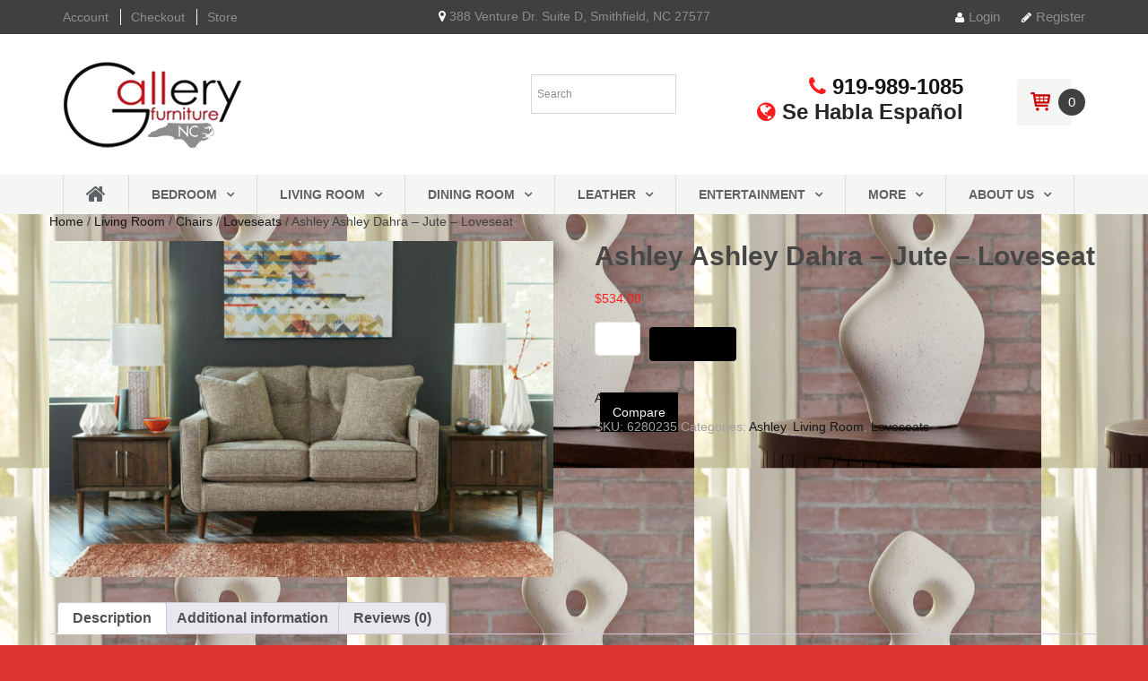

--- FILE ---
content_type: text/css
request_url: https://ev9.9d6.myftpupload.com/wp-content/themes/dashstore/css/grid-and-effects.css?m=1760007788
body_size: 3835
content:
/*!
 * Bootstrap v3.1.1 (http://getbootstrap.com)
 * Copyright 2011-2014 Twitter, Inc.
 * Licensed under MIT (https://github.com/twbs/bootstrap/blob/master/LICENSE)
 */

/* Bootstrap Layout */
.container {
  margin-right: auto;
  margin-left: auto;
  padding-left: 15px;
  padding-right: 15px;
  max-width: 100%;
}
@media (min-width: 768px) {
  .container {
    width: 750px;
  }
}
@media (min-width: 992px) {
  .container {
    width: 970px;
  }
}
@media (min-width: 1200px) {
  .container {
    width: 1170px;
  }
}
.container-fluid {
  margin-right: auto;
  margin-left: auto;
  padding-left: 15px;
  padding-right: 15px;
}
.row {
  margin-left: -15px;
  margin-right: -15px;
}
.col-xs-1, .col-sm-1, .col-md-1, .col-lg-1, .col-xs-2, .col-sm-2, .col-md-2, .col-lg-2, .col-xs-3, .col-sm-3, .col-md-3, .col-lg-3, .col-xs-4, .col-sm-4, .col-md-4, .col-lg-4, .col-xs-5, .col-sm-5, .col-md-5, .col-lg-5, .col-xs-6, .col-sm-6, .col-md-6, .col-lg-6, .col-xs-7, .col-sm-7, .col-md-7, .col-lg-7, .col-xs-8, .col-sm-8, .col-md-8, .col-lg-8, .col-xs-9, .col-sm-9, .col-md-9, .col-lg-9, .col-xs-10, .col-sm-10, .col-md-10, .col-lg-10, .col-xs-11, .col-sm-11, .col-md-11, .col-lg-11, .col-xs-12, .col-sm-12, .col-md-12, .col-lg-12 {
  position: relative;
  min-height: 1px;
  padding-left: 15px;
  padding-right: 15px;
  margin-bottom: 30px;
}
.col-xs-1, .col-xs-2, .col-xs-3, .col-xs-4, .col-xs-5, .col-xs-6, .col-xs-7, .col-xs-8, .col-xs-9, .col-xs-10, .col-xs-11, .col-xs-12 {
  float: left;
}
.col-xs-12 {
  width: 100%;
}
.col-xs-11 {
  width: 91.66666667%;
}
.col-xs-10 {
  width: 83.33333333%;
}
.col-xs-9 {
  width: 75%;
}
.col-xs-8 {
  width: 66.66666667%;
}
.col-xs-7 {
  width: 58.33333333%;
}
.col-xs-6 {
  width: 50%;
}
.col-xs-5 {
  width: 41.66666667%;
}
.col-xs-4 {
  width: 33.33333333%;
}
.col-xs-3 {
  width: 25%;
}
.col-xs-2 {
  width: 16.66666667%;
}
.col-xs-1 {
  width: 8.33333333%;
}
.col-xs-pull-12 {
  right: 100%;
}
.col-xs-pull-11 {
  right: 91.66666667%;
}
.col-xs-pull-10 {
  right: 83.33333333%;
}
.col-xs-pull-9 {
  right: 75%;
}
.col-xs-pull-8 {
  right: 66.66666667%;
}
.col-xs-pull-7 {
  right: 58.33333333%;
}
.col-xs-pull-6 {
  right: 50%;
}
.col-xs-pull-5 {
  right: 41.66666667%;
}
.col-xs-pull-4 {
  right: 33.33333333%;
}
.col-xs-pull-3 {
  right: 25%;
}
.col-xs-pull-2 {
  right: 16.66666667%;
}
.col-xs-pull-1 {
  right: 8.33333333%;
}
.col-xs-pull-0 {
  right: 0%;
}
.col-xs-push-12 {
  left: 100%;
}
.col-xs-push-11 {
  left: 91.66666667%;
}
.col-xs-push-10 {
  left: 83.33333333%;
}
.col-xs-push-9 {
  left: 75%;
}
.col-xs-push-8 {
  left: 66.66666667%;
}
.col-xs-push-7 {
  left: 58.33333333%;
}
.col-xs-push-6 {
  left: 50%;
}
.col-xs-push-5 {
  left: 41.66666667%;
}
.col-xs-push-4 {
  left: 33.33333333%;
}
.col-xs-push-3 {
  left: 25%;
}
.col-xs-push-2 {
  left: 16.66666667%;
}
.col-xs-push-1 {
  left: 8.33333333%;
}
.col-xs-push-0 {
  left: 0%;
}
.col-xs-offset-12 {
  margin-left: 100%;
}
.col-xs-offset-11 {
  margin-left: 91.66666667%;
}
.col-xs-offset-10 {
  margin-left: 83.33333333%;
}
.col-xs-offset-9 {
  margin-left: 75%;
}
.col-xs-offset-8 {
  margin-left: 66.66666667%;
}
.col-xs-offset-7 {
  margin-left: 58.33333333%;
}
.col-xs-offset-6 {
  margin-left: 50%;
}
.col-xs-offset-5 {
  margin-left: 41.66666667%;
}
.col-xs-offset-4 {
  margin-left: 33.33333333%;
}
.col-xs-offset-3 {
  margin-left: 25%;
}
.col-xs-offset-2 {
  margin-left: 16.66666667%;
}
.col-xs-offset-1 {
  margin-left: 8.33333333%;
}
.col-xs-offset-0 {
  margin-left: 0%;
}
@media (min-width: 768px) {
  .col-sm-1, .col-sm-2, .col-sm-3, .col-sm-4, .col-sm-5, .col-sm-6, .col-sm-7, .col-sm-8, .col-sm-9, .col-sm-10, .col-sm-11, .col-sm-12 {
    float: left;
  }
  .col-sm-12 {
    width: 100%;
  }
  .col-sm-11 {
    width: 91.66666667%;
  }
  .col-sm-10 {
    width: 83.33333333%;
  }
  .col-sm-9 {
    width: 75%;
  }
  .col-sm-8 {
    width: 66.66666667%;
  }
  .col-sm-7 {
    width: 58.33333333%;
  }
  .col-sm-6 {
    width: 50%;
  }
  .col-sm-5 {
    width: 41.66666667%;
  }
  .col-sm-4 {
    width: 33.33333333%;
  }
  .col-sm-3 {
    width: 25%;
  }
  .col-sm-2 {
    width: 16.66666667%;
  }
  .col-sm-1 {
    width: 8.33333333%;
  }
  .col-sm-pull-12 {
    right: 100%;
  }
  .col-sm-pull-11 {
    right: 91.66666667%;
  }
  .col-sm-pull-10 {
    right: 83.33333333%;
  }
  .col-sm-pull-9 {
    right: 75%;
  }
  .col-sm-pull-8 {
    right: 66.66666667%;
  }
  .col-sm-pull-7 {
    right: 58.33333333%;
  }
  .col-sm-pull-6 {
    right: 50%;
  }
  .col-sm-pull-5 {
    right: 41.66666667%;
  }
  .col-sm-pull-4 {
    right: 33.33333333%;
  }
  .col-sm-pull-3 {
    right: 25%;
  }
  .col-sm-pull-2 {
    right: 16.66666667%;
  }
  .col-sm-pull-1 {
    right: 8.33333333%;
  }
  .col-sm-pull-0 {
    right: 0%;
  }
  .col-sm-push-12 {
    left: 100%;
  }
  .col-sm-push-11 {
    left: 91.66666667%;
  }
  .col-sm-push-10 {
    left: 83.33333333%;
  }
  .col-sm-push-9 {
    left: 75%;
  }
  .col-sm-push-8 {
    left: 66.66666667%;
  }
  .col-sm-push-7 {
    left: 58.33333333%;
  }
  .col-sm-push-6 {
    left: 50%;
  }
  .col-sm-push-5 {
    left: 41.66666667%;
  }
  .col-sm-push-4 {
    left: 33.33333333%;
  }
  .col-sm-push-3 {
    left: 25%;
  }
  .col-sm-push-2 {
    left: 16.66666667%;
  }
  .col-sm-push-1 {
    left: 8.33333333%;
  }
  .col-sm-push-0 {
    left: 0%;
  }
  .col-sm-offset-12 {
    margin-left: 100%;
  }
  .col-sm-offset-11 {
    margin-left: 91.66666667%;
  }
  .col-sm-offset-10 {
    margin-left: 83.33333333%;
  }
  .col-sm-offset-9 {
    margin-left: 75%;
  }
  .col-sm-offset-8 {
    margin-left: 66.66666667%;
  }
  .col-sm-offset-7 {
    margin-left: 58.33333333%;
  }
  .col-sm-offset-6 {
    margin-left: 50%;
  }
  .col-sm-offset-5 {
    margin-left: 41.66666667%;
  }
  .col-sm-offset-4 {
    margin-left: 33.33333333%;
  }
  .col-sm-offset-3 {
    margin-left: 25%;
  }
  .col-sm-offset-2 {
    margin-left: 16.66666667%;
  }
  .col-sm-offset-1 {
    margin-left: 8.33333333%;
  }
  .col-sm-offset-0 {
    margin-left: 0%;
  }
}
@media (min-width: 992px) {
  .col-md-1, .col-md-2, .col-md-3, .col-md-4, .col-md-5, .col-md-6, .col-md-7, .col-md-8, .col-md-9, .col-md-10, .col-md-11, .col-md-12 {
    float: left;
  }
  .col-md-12 {
    width: 100%;
  }
  .col-md-11 {
    width: 91.66666667%;
  }
  .col-md-10 {
    width: 83.33333333%;
  }
  .col-md-9 {
    width: 75%;
  }
  .col-md-8 {
    width: 66.66666667%;
  }
  .col-md-7 {
    width: 58.33333333%;
  }
  .col-md-6 {
    width: 50%;
  }
  .col-md-5 {
    width: 41.66666667%;
  }
  .col-md-4 {
    width: 33.33333333%;
  }
  .col-md-3 {
    width: 25%;
  }
  .col-md-2 {
    width: 16.66666667%;
  }
  .col-md-1 {
    width: 8.33333333%;
  }
  .col-md-pull-12 {
    right: 100%;
  }
  .col-md-pull-11 {
    right: 91.66666667%;
  }
  .col-md-pull-10 {
    right: 83.33333333%;
  }
  .col-md-pull-9 {
    right: 75%;
  }
  .col-md-pull-8 {
    right: 66.66666667%;
  }
  .col-md-pull-7 {
    right: 58.33333333%;
  }
  .col-md-pull-6 {
    right: 50%;
  }
  .col-md-pull-5 {
    right: 41.66666667%;
  }
  .col-md-pull-4 {
    right: 33.33333333%;
  }
  .col-md-pull-3 {
    right: 25%;
  }
  .col-md-pull-2 {
    right: 16.66666667%;
  }
  .col-md-pull-1 {
    right: 8.33333333%;
  }
  .col-md-pull-0 {
    right: 0%;
  }
  .col-md-push-12 {
    left: 100%;
  }
  .col-md-push-11 {
    left: 91.66666667%;
  }
  .col-md-push-10 {
    left: 83.33333333%;
  }
  .col-md-push-9 {
    left: 75%;
  }
  .col-md-push-8 {
    left: 66.66666667%;
  }
  .col-md-push-7 {
    left: 58.33333333%;
  }
  .col-md-push-6 {
    left: 50%;
  }
  .col-md-push-5 {
    left: 41.66666667%;
  }
  .col-md-push-4 {
    left: 33.33333333%;
  }
  .col-md-push-3 {
    left: 25%;
  }
  .col-md-push-2 {
    left: 16.66666667%;
  }
  .col-md-push-1 {
    left: 8.33333333%;
  }
  .col-md-push-0 {
    left: 0%;
  }
  .col-md-offset-12 {
    margin-left: 100%;
  }
  .col-md-offset-11 {
    margin-left: 91.66666667%;
  }
  .col-md-offset-10 {
    margin-left: 83.33333333%;
  }
  .col-md-offset-9 {
    margin-left: 75%;
  }
  .col-md-offset-8 {
    margin-left: 66.66666667%;
  }
  .col-md-offset-7 {
    margin-left: 58.33333333%;
  }
  .col-md-offset-6 {
    margin-left: 50%;
  }
  .col-md-offset-5 {
    margin-left: 41.66666667%;
  }
  .col-md-offset-4 {
    margin-left: 33.33333333%;
  }
  .col-md-offset-3 {
    margin-left: 25%;
  }
  .col-md-offset-2 {
    margin-left: 16.66666667%;
  }
  .col-md-offset-1 {
    margin-left: 8.33333333%;
  }
  .col-md-offset-0 {
    margin-left: 0%;
  }
}
@media (min-width: 1200px) {
  .col-lg-1, .col-lg-2, .col-lg-3, .col-lg-4, .col-lg-5, .col-lg-6, .col-lg-7, .col-lg-8, .col-lg-9, .col-lg-10, .col-lg-11, .col-lg-12 {
    float: left;
  }
  .col-lg-12 {
    width: 100%;
  }
  .col-lg-11 {
    width: 91.66666667%;
  }
  .col-lg-10 {
    width: 83.33333333%;
  }
  .col-lg-9 {
    width: 75%;
  }
  .col-lg-8 {
    width: 66.66666667%;
  }
  .col-lg-7 {
    width: 58.33333333%;
  }
  .col-lg-6 {
    width: 50%;
  }
  .col-lg-5 {
    width: 41.66666667%;
  }
  .col-lg-4 {
    width: 33.33333333%;
  }
  .col-lg-3 {
    width: 25%;
  }
  .col-lg-2 {
    width: 16.66666667%;
  }
  .col-lg-1 {
    width: 8.33333333%;
  }
  .col-lg-pull-12 {
    right: 100%;
  }
  .col-lg-pull-11 {
    right: 91.66666667%;
  }
  .col-lg-pull-10 {
    right: 83.33333333%;
  }
  .col-lg-pull-9 {
    right: 75%;
  }
  .col-lg-pull-8 {
    right: 66.66666667%;
  }
  .col-lg-pull-7 {
    right: 58.33333333%;
  }
  .col-lg-pull-6 {
    right: 50%;
  }
  .col-lg-pull-5 {
    right: 41.66666667%;
  }
  .col-lg-pull-4 {
    right: 33.33333333%;
  }
  .col-lg-pull-3 {
    right: 25%;
  }
  .col-lg-pull-2 {
    right: 16.66666667%;
  }
  .col-lg-pull-1 {
    right: 8.33333333%;
  }
  .col-lg-pull-0 {
    right: 0%;
  }
  .col-lg-push-12 {
    left: 100%;
  }
  .col-lg-push-11 {
    left: 91.66666667%;
  }
  .col-lg-push-10 {
    left: 83.33333333%;
  }
  .col-lg-push-9 {
    left: 75%;
  }
  .col-lg-push-8 {
    left: 66.66666667%;
  }
  .col-lg-push-7 {
    left: 58.33333333%;
  }
  .col-lg-push-6 {
    left: 50%;
  }
  .col-lg-push-5 {
    left: 41.66666667%;
  }
  .col-lg-push-4 {
    left: 33.33333333%;
  }
  .col-lg-push-3 {
    left: 25%;
  }
  .col-lg-push-2 {
    left: 16.66666667%;
  }
  .col-lg-push-1 {
    left: 8.33333333%;
  }
  .col-lg-push-0 {
    left: 0%;
  }
  .col-lg-offset-12 {
    margin-left: 100%;
  }
  .col-lg-offset-11 {
    margin-left: 91.66666667%;
  }
  .col-lg-offset-10 {
    margin-left: 83.33333333%;
  }
  .col-lg-offset-9 {
    margin-left: 75%;
  }
  .col-lg-offset-8 {
    margin-left: 66.66666667%;
  }
  .col-lg-offset-7 {
    margin-left: 58.33333333%;
  }
  .col-lg-offset-6 {
    margin-left: 50%;
  }
  .col-lg-offset-5 {
    margin-left: 41.66666667%;
  }
  .col-lg-offset-4 {
    margin-left: 33.33333333%;
  }
  .col-lg-offset-3 {
    margin-left: 25%;
  }
  .col-lg-offset-2 {
    margin-left: 16.66666667%;
  }
  .col-lg-offset-1 {
    margin-left: 8.33333333%;
  }
  .col-lg-offset-0 {
    margin-left: 0%;
  }
}
@-ms-viewport {
  width: device-width;
}
.visible-xs,
.visible-sm,
.visible-md,
.visible-lg {
  display: none !important;
}
@media (max-width: 767px) {
  .visible-xs {
    display: block !important;
  }
  table.visible-xs {
    display: table;
  }
  tr.visible-xs {
    display: table-row !important;
  }
  th.visible-xs,
  td.visible-xs {
    display: table-cell !important;
  }
}
@media (min-width: 768px) and (max-width: 991px) {
  .visible-sm {
    display: block !important;
  }
  table.visible-sm {
    display: table;
  }
  tr.visible-sm {
    display: table-row !important;
  }
  th.visible-sm,
  td.visible-sm {
    display: table-cell !important;
  }
}
@media (min-width: 992px) and (max-width: 1199px) {
  .visible-md {
    display: block !important;
  }
  table.visible-md {
    display: table;
  }
  tr.visible-md {
    display: table-row !important;
  }
  th.visible-md,
  td.visible-md {
    display: table-cell !important;
  }
}
@media (min-width: 1200px) {
  .visible-lg {
    display: block !important;
  }
  table.visible-lg {
    display: table;
  }
  tr.visible-lg {
    display: table-row !important;
  }
  th.visible-lg,
  td.visible-lg {
    display: table-cell !important;
  }
}
@media (max-width: 767px) {
  .hidden-xs {
    display: none !important;
  }
}
@media (min-width: 768px) and (max-width: 991px) {
  .hidden-sm {
    display: none !important;
  }
}
@media (min-width: 992px) and (max-width: 1199px) {
  .hidden-md {
    display: none !important;
  }
}
@media (min-width: 1200px) {
  .hidden-lg {
    display: none !important;
  }
}
.visible-print {
  display: none !important;
}
@media print {
  .visible-print {
    display: block !important;
  }
  table.visible-print {
    display: table;
  }
  tr.visible-print {
    display: table-row !important;
  }
  th.visible-print,
  td.visible-print {
    display: table-cell !important;
  }
}
@media print {
  .hidden-print {
    display: none !important;
  }
}

.fade {
  opacity: 0;
  -webkit-transition: opacity 0.15s linear;
  transition: opacity 0.15s linear;
}
.fade.in {
  opacity: 1;
}
.collapse {
  display: none;
}
.collapse.in {
  display: block;
}
.collapsing {
  position: relative;
  height: 0;
  overflow: hidden;
  -webkit-transition: height 0.35s ease;
  transition: height 0.35s ease;
}
@-webkit-keyframes progress-bar-stripes {
  from {
    background-position: 40px 0;
  }
  to {
    background-position: 0 0;
  }
}
@keyframes progress-bar-stripes {
  from {
    background-position: 40px 0;
  }
  to {
    background-position: 0 0;
  }
}
.progress-striped .progress-bar {
  background-image: -webkit-linear-gradient(45deg, rgba(255, 255, 255, 0.15) 25%, transparent 25%, transparent 50%, rgba(255, 255, 255, 0.15) 50%, rgba(255, 255, 255, 0.15) 75%, transparent 75%, transparent);
  background-image: linear-gradient(45deg, rgba(255, 255, 255, 0.15) 25%, transparent 25%, transparent 50%, rgba(255, 255, 255, 0.15) 50%, rgba(255, 255, 255, 0.15) 75%, transparent 75%, transparent);
  background-size: 40px 40px;
}
.progress.active .progress-bar {
  -webkit-animation: progress-bar-stripes 2s linear infinite;
  animation: progress-bar-stripes 2s linear infinite;
}
.progress-striped .progress-bar-success {
  background-image: -webkit-linear-gradient(45deg, rgba(255, 255, 255, 0.15) 25%, transparent 25%, transparent 50%, rgba(255, 255, 255, 0.15) 50%, rgba(255, 255, 255, 0.15) 75%, transparent 75%, transparent);
  background-image: linear-gradient(45deg, rgba(255, 255, 255, 0.15) 25%, transparent 25%, transparent 50%, rgba(255, 255, 255, 0.15) 50%, rgba(255, 255, 255, 0.15) 75%, transparent 75%, transparent);
}
.progress-striped .progress-bar-info {
  background-image: -webkit-linear-gradient(45deg, rgba(255, 255, 255, 0.15) 25%, transparent 25%, transparent 50%, rgba(255, 255, 255, 0.15) 50%, rgba(255, 255, 255, 0.15) 75%, transparent 75%, transparent);
  background-image: linear-gradient(45deg, rgba(255, 255, 255, 0.15) 25%, transparent 25%, transparent 50%, rgba(255, 255, 255, 0.15) 50%, rgba(255, 255, 255, 0.15) 75%, transparent 75%, transparent);
}
.progress-striped .progress-bar-warning {
  background-image: -webkit-linear-gradient(45deg, rgba(255, 255, 255, 0.15) 25%, transparent 25%, transparent 50%, rgba(255, 255, 255, 0.15) 50%, rgba(255, 255, 255, 0.15) 75%, transparent 75%, transparent);
  background-image: linear-gradient(45deg, rgba(255, 255, 255, 0.15) 25%, transparent 25%, transparent 50%, rgba(255, 255, 255, 0.15) 50%, rgba(255, 255, 255, 0.15) 75%, transparent 75%, transparent);
}
.progress-striped .progress-bar-danger {
  background-image: -webkit-linear-gradient(45deg, rgba(255, 255, 255, 0.15) 25%, transparent 25%, transparent 50%, rgba(255, 255, 255, 0.15) 50%, rgba(255, 255, 255, 0.15) 75%, transparent 75%, transparent);
  background-image: linear-gradient(45deg, rgba(255, 255, 255, 0.15) 25%, transparent 25%, transparent 50%, rgba(255, 255, 255, 0.15) 50%, rgba(255, 255, 255, 0.15) 75%, transparent 75%, transparent);
}

.clearfix:after,
.container:after,
.container-fluid:after,
.row:after {
  clear: both;
  content: " ";
  display: table;
}
.center-block {
  display: block;
  margin-left: auto;
  margin-right: auto;
}
.pull-right {
  float: right !important;
}
.pull-left {
  float: left !important;
}
.hide {
  display: none !important;
}
.show {
  display: block !important;
}
.invisible {
  visibility: hidden;
}
.text-hide {
  font: 0/0 a;
  color: transparent;
  text-shadow: none;
  background-color: transparent;
  border: 0;
}
.hidden {
  display: none !important;
  visibility: hidden !important;
}
.affix {
  position: fixed;
}

/* Em's based on body font-size = 13px */

/* Common style */
.figure.banner-with-effects {
  position: relative;
  z-index: 1;
  display: inline-block;
  overflow: hidden;
  width: auto;
  height: auto;
  background: transparent;
  text-align: center;
  cursor: pointer;
  max-width: 100%;
  border-radius: 4px;
}

.entry-content .figure.banner-with-effects img {
  max-width: inherit;
}

.figure.banner-with-effects img {
  position: relative;
  display: block;
  opacity: 1;
}

.figure.banner-with-effects .figcaption {
  padding: 1.538em;
  color: #fff;
  -webkit-backface-visibility: hidden;
  backface-visibility: hidden;
}

.figure.banner-with-effects .figcaption::before,
.figure.banner-with-effects .figcaption::after {
  pointer-events: none;
}

.figure.banner-with-effects .figcaption {
  position: absolute;
  top: 0;
  left: 0;
  width: 100%;
  height: 100%;
}

.figure.banner-with-effects .figcaption.simple-banner {
  width: 100%;
  height: 100%;
}

.figure.banner-with-effects .banner-title,
.figure.banner-with-effects .banner-content {
  margin: 0;
}

.figure.banner-with-effects .banner-content {
  display: inline-block;
  position: absolute;
}

/* Button styles */
.figure.banner-with-effects.with-button a {
  display: inline-block;
  background: transparent;
  font-size: 1.231em;
  text-align: center;
  margin: 0 auto;
  opacity: 0;
  color: #fff;
  z-index: 100;
  position: absolute;
  min-width: 9em;
    padding: 0.8em 1.5em;
    text-align: center;
    border-radius: 2px;
    border: 1px solid rgba(255,255,255,0.7);
    background: transparent;
    -webkit-transition: all 0.3s ease-in-out;
    -ms-transition: all 0.3s ease-in-out;
    -moz-transition: all 0.3s ease-in-out;
    transition: all 0.3s ease-in-out;
}

.figure.banner-with-effects.with-button a:hover,
.figure.banner-with-effects.with-button a:focus {
  background: rgba(255,255,255,0.3);
}

.figure.banner-with-effects.with-button.default-button a {
  height: 2.714em;
  line-height: 2.714em;
  cursor: pointer;
  white-space: nowrap;
  padding: 0 1.071em;
  font-size: 1.071em;
  font-family: "Roboto", sans-serif;
  color: #393e45;
  background-color: #f8f8f6;
  -webkit-transition: all 0.3s ease-in-out;
  -moz-transition: all 0.3s ease-in-out;
  -ms-transition: all 0.3s ease-in-out;
  -o-transition: all 0.3s ease-in-out;
  transition: all 0.3s ease-in-out;
  -webkit-border-radius: 4px;
  border-radius: 4px;
}

.figure.banner-with-effects.with-button.default-button a:hover,
.figure.banner-with-effects.with-button.default-button a:focus {
  color: white;
  background-color: #f7972b;
  border-color: #f7972b;
}

.figure.banner-with-effects .left.top {
  left: 0.538em;
  top: 0.538em;
  right: auto;
  bottom: auto;
}

.figure.banner-with-effects .left.bottom {
  left: 0.538em;
  bottom: 0.538em;
  right: auto;
  top: auto;
}

.figure.banner-with-effects .right.top {
  top: 0.538em;
  right: 0.538em;
  left: auto;
  bottom: auto;
}

.figure.banner-with-effects .center.center {
  top: 50%;
  left: 50%;
  margin: -1.3em 0 0 -4.5em;
}

.figure.banner-with-effects .left.center {
  left: 0.538em;
  top: 50%;
  margin: -1.3em 0 0 0;
  bottom: auto;
  right: auto;
}

.figure.banner-with-effects .right.center {
  right: 0.538em;
  top: 50%;
  margin: -1.3em 0 0 0;
  bottom: auto;
  left: auto;
}

.figure.banner-with-effects .right.bottom {
  right: 0.538em;
  bottom: 0.538em;
  top: auto;
  left: auto;
}

.figure.banner-with-effects .center.top {
  top: 0.538em;
  left: 50%;
  margin: 0 0 0 -4.5em;
  bottom: auto;
  right: auto;
}

.figure.banner-with-effects .center.bottom {
  bottom: 0.538em;
  left: 50%;
  margin: 0 0 0 -4.5em;
  top: auto;
}

/* Individual effects */

/*---------------*/
/***** Lily *****/
/*---------------*/
.figure.banner-with-effects.effect-lily {
  width: 100%;
  max-width: inherit;
}

.figure.effect-lily img {
  width: -webkit-calc(100% + 20px);
  width: calc(100% + 20px);
  opacity: 0.8;
  -webkit-transition: opacity 0.35s, -webkit-transform 0.35s;
  transition: opacity 0.35s, transform 0.35s;
  -webkit-transform: translate3d(-20px,0, 0);
  transform: translate3d(-20px,0,0);
  max-width: inherit;
}

.figure.effect-lily .figcaption {
}

.figure.effect-lily .banner-content,
.figure.effect-lily.with-button a {
  -webkit-transform: translate3d(0,20px,0);
  transform: translate3d(0,20px,0);
}

.figure.effect-lily .banner-content {
  -webkit-transition: -webkit-transform 0.35s;
  transition: transform 0.35s;
}

.figure.effect-lily.with-button a {
  opacity: 0;
  -webkit-transition: opacity 0.2s, -webkit-transform 0.35s;
  transition: opacity 0.2s, transform 0.35s;
}

.figure.effect-lily.with-button a.right.bottom {
  margin: 0 20px 20px 0;
}

.figure.effect-lily:hover img,
.figure.effect-lily:hover .banner-content,
.figure.effect-lily.with-button:hover a {
  opacity: 1;
}

.figure.effect-lily:hover img,
.figure.effect-lily:hover .banner-content,
.figure.effect-lily.with-button:hover a {
  -webkit-transform: translate3d(0,0,0);
  transform: translate3d(0,0,0);
}

.figure.effect-lily.with-button .left.bottom {
    bottom: 1.2em;
    left: 1.538em;
}

.figure.effect-lily.with-button.default-button .right.bottom {
    bottom: 0.7em;
    right: 12.5em;
}

.figure.effect-lily.with-button.default-button .center.bottom {
    bottom: 2.538em;
}

/*---------------*/
/***** Sadie *****/
/*---------------*/

.figure.effect-sadie .figcaption::before {
  position: absolute;
  top: 0;
  left: 0;
  width: 100%;
  height: 100%;
  background: -webkit-linear-gradient(top, rgba(72,76,97,0) 0%, rgba(72,76,97,0.8) 75%);
  background: linear-gradient(to bottom, rgba(72,76,97,0) 0%, rgba(72,76,97,0.8) 75%);
  content: '';
  opacity: 0;
  -webkit-transform: translate3d(0,50%,0);
  transform: translate3d(0,50%,0);
}

.figure.effect-sadie img {
  max-width: 100% !important;
}

.figure.effect-sadie.with-button a {
  -webkit-transition: -webkit-transform 0.35s, color 0.35s;
  transition: transform 0.35s, color 0.35s;
  -webkit-transform: translate3d(0,-50%,0);
  transform: translate3d(0,-50%,0);
  font-size: 1em;
}

.figure.effect-sadie.with-button a.right.bottom {
  margin: 0 10px 20px 0;
  min-width: auto;
  padding: 0.5em 1em;
}

.figure.effect-sadie .figcaption::before,
.figure.effect-sadie .banner-content,
.figure.effect-sadie.with-button a {
  -webkit-transition: opacity 0.35s, -webkit-transform 0.35s;
  transition: opacity 0.35s, transform 0.35s;
}

.figure.effect-sadie .banner-content {
  opacity: 0.8;
  -webkit-transform: translate3d(0,10px,0);
  transform: translate3d(0,10px,0);
}

.figure.effect-sadie.with-button:hover a {
  -webkit-transform: translate3d(0,-50%,0) translate3d(0,-40px,0);
  transform: translate3d(0,-50%,0) translate3d(0,-40px,0);
}

.figure.effect-sadie:hover .figcaption::before,
.figure.effect-sadie:hover .banner-content,
.figure.effect-sadie.with-button:hover a {
  opacity: 1;
  -webkit-transform: translate3d(0,0,0);
  transform: translate3d(0,0,0);
}

.figure.effect-sadie:hover .banner-content {
  -webkit-transform: translate3d(0,-10px,0);
  transform: translate3d(0,-10px,0);
}


/*---------------*/
/***** Roxy *****/
/*---------------*/

/*.figure.effect-roxy {
  background: -webkit-linear-gradient(45deg, #ff89e9 0%, #05abe0 100%);
  background: linear-gradient(45deg, #ff89e9 0%,#05abe0 100%);
}*/

.figure.banner-with-effects.effect-roxy {
  width: 100%;
  max-width: inherit;
}

.figure.effect-roxy img {
  width: -webkit-calc(100% + 50px);
  width: calc(100% + 50px);
  max-height: 100%;
  -webkit-transition: opacity 0.35s, -webkit-transform 0.35s;
  transition: opacity 0.35s, transform 0.35s;
  -webkit-transform: translate3d(-40px,0,0);
  transform: translate3d(-40px,0,0);
}

.figure.effect-roxy .figcaption::before {
  position: absolute;
  top: 10px;
  right: 10px;
  bottom: 10px;
  left: 10px;
  border: 1px solid rgba(255,255,255,0.5);
  content: '';
  opacity: 0;
  -webkit-transition: opacity 0.35s, -webkit-transform 0.35s;
  transition: opacity 0.35s, transform 0.35s;
  -webkit-transform: translate3d(-20px,0,0);
  transform: translate3d(-20px,0,0);
}

.figure.effect-roxy .figcaption {
  padding: 3em;
  text-align: left;
}

.figure.effect-roxy .banner-content,
.figure.effect-roxy.with-button a {
  opacity: 0;
  -webkit-transition: opacity 0.35s, -webkit-transform 0.35s;
  transition: opacity 0.35s, transform 0.35s;
  -webkit-transform: translate3d(-10px,0,0);
  transform: translate3d(-10px,0,0);
}

.figure.effect-roxy .banner-content {
  opacity: 0.8;
}

.figure.effect-roxy:hover img {
  opacity: 1;
  -webkit-transform: translate3d(0,0,0);
  transform: translate3d(0,0,0);
}

.figure.effect-roxy:hover .figcaption::before,
.figure.effect-roxy:hover .banner-content,
.figure.effect-roxy.with-button:hover a {
  opacity: 1;
  -webkit-transform: translate3d(0,0,0);
  transform: translate3d(0,0,0);
}

.figure.effect-roxy.with-button.default-button .figcaption::before {
  display: none;
}

.figure.effect-roxy.banner-with-effects .right.center {
  margin: -1.2em 1em 0;
  min-width: auto;
}

/*---------------*/
/***** Bubba *****/
/*---------------*/

.figure.effect-bubba {
  background: #transparent;
}

.figure.banner-with-effects.effect-bubba .left.bottom {
    bottom: 28px;
}

.figure.effect-bubba img {
  opacity: 1;
  -webkit-transition: opacity 0.35s;
  transition: opacity 0.35s;
  -webkit-transform: translateZ(0);
}

.figure.effect-bubba img {
  max-width: 100% !important;
  width: 100%;
}

.figure.effect-bubba:hover img {
  opacity: 0.95;
}

.figure.effect-bubba .figcaption::before,
.figure.effect-bubba .figcaption::after {
  position: absolute;
  top: 10px;
  right: 10px;
  bottom: 10px;
  left: 10px;
  content: '';
  opacity: 0;
  -webkit-transition: opacity 0.35s, -webkit-transform 0.35s;
  transition: opacity 0.35s, transform 0.35s;
}

.figure.effect-bubba .figcaption::before {
  border-top: 1px solid rgba(255,255,255,0.5);
  border-bottom: 1px solid rgba(255,255,255,0.5);
  -webkit-transform: scale(0,1);
  transform: scale(0,1);
}

.figure.effect-bubba .figcaption::after {
  border-right: 1px solid rgba(255,255,255,0.5);
  border-left: 1px solid rgba(255,255,255,0.5);
  -webkit-transform: scale(1,0);
  transform: scale(1,0);
}

.figure.effect-bubba .banner-content {
  opacity: 0.8;
  -webkit-transition: opacity 0.35s, -webkit-transform 0.35s;
  transition: opacity 0.35s, transform 0.35s;
  -webkit-transform: translate3d(0,20px,0);
  transform: translate3d(0,20px,0);
  padding: 0 20px;
}

.figure.effect-bubba.with-button a {
  -webkit-transition: opacity 0.35s, -webkit-transform 0.35s;
  transition: opacity 0.35s, transform 0.35s;
  -webkit-transform: translate3d(0,20px,0);
  transform: translate3d(0,20px,0);
  margin: 0 20px;
}

.figure.effect-bubba:hover .figcaption::before,
.figure.effect-bubba:hover .figcaption::after {
  opacity: 1;
  -webkit-transform: scale(1);
  transform: scale(1);
}

.figure.effect-bubba:hover .banner-content,
.figure.effect-bubba.with-button:hover a {
  opacity: 1;
  -webkit-transform: translate3d(0,0,0);
  transform: translate3d(0,0,0);
}

.figure.effect-bubba.with-button a.right.bottom {
    bottom: 1.538em;
}

.figure.effect-bubba.with-button .center.top {
    margin: 3.929em 0 0 -8.571em;
}

.figure.effect-bubba.with-button a.center.center {
    margin: 2.4em 0 0 -4.5em;
}

@media (max-width: 800px) {
  .widget .figure.effect-bubba {
    font-size: 80%;
  }
}

/*---------------*/
/***** Romeo *****/
/*---------------*/

.figure.effect-romeo {
  -webkit-perspective: 1000px;
  perspective: 1000px;
}

.figure.effect-romeo img {
  max-width: 100% !important;
}

.figure.effect-romeo img,
.figure.effect-romeo.with-button a,
.figure.effect-romeo a {
  -webkit-transition: opacity 0.35s, -webkit-transform 0.35s;
  transition: opacity 0.35s, transform 0.35s;
  -webkit-transform: translate3d(0,0,300px);
  transform: translate3d(0,0,300px);
}

.figure.effect-romeo:hover img,
.figure.effect-romeo.with-button:hover a {
  opacity: 0.9;
  -webkit-transform: translate3d(0,0,0);
  transform: translate3d(0,0,0);
}

.figure.effect-romeo .figcaption::before,
.figure.effect-romeo .figcaption::after {
  position: absolute;
  top: 50%;
  left: 50%;
  width: 80%;
  height: 1px;
  background: rgba(255,255,255,0.5);
  content: '';
  opacity: 0;
  -webkit-transition: opacity 0.35s, -webkit-transform 0.35s;
  transition: opacity 0.35s, transform 0.35s;
  -webkit-transform: translate3d(-50%,-50%,0);
  transform: translate3d(-50%,-50%,0);
}

.figure.effect-romeo:hover .figcaption::before {
  opacity: 1;
  -webkit-transform: translate3d(-50%,-50%,0) rotate(45deg);
  transform: translate3d(-50%,-50%,0) rotate(45deg);
}

.figure.effect-romeo:hover .figcaption::after {
  opacity: 1;
  -webkit-transform: translate3d(-50%,-50%,0) rotate(-45deg);
  transform: translate3d(-50%,-50%,0) rotate(-45deg);
}

.figure.effect-romeo .banner-content {
  -webkit-transition: -webkit-transform 0.35s;
  transition: transform 0.35s;
  padding: 0 20px;
  -webkit-transform: translate3d(0,20px,0);
  transform: translate3d(0,20px,0);
}

.figure.effect-romeo:hover .banner-content {
  -webkit-transform: translate3d(0,0,0);
  transform: translate3d(0,0,0);
}

/*---------------*/
/***** Oscar *****/
/*---------------*/

.figure.effect-oscar {
}

.figure.effect-oscar img {
  opacity: 1;
  max-width: 100% !important;
  -webkit-transition: opacity 0.35s;
  transition: opacity 0.35s;
  -webkit-transform: translateZ(0);
}

.figure.effect-oscar .figcaption {
  background: transparent;
  -webkit-transition: background-color 0.35s;
  transition: background-color 0.35s;
}

.figure.effect-oscar .figcaption::before {
  position: absolute;
  top: 10px;
  right: 10px;
  bottom: 10px;
  left: 10px;
  border: 1px solid rgba(255,255,255,0.5);
  content: '';
}

.figure.effect-oscar .figcaption::before,
.figure.effect-oscar .banner-content,
.figure.effect-oscar.with-button a {
  opacity: 0;
  -webkit-transition: opacity 0.35s, -webkit-transform 0.35s;
  transition: opacity 0.35s, transform 0.35s;
  -webkit-transform: scale(0);
  transform: scale(0);
}

.figure.effect-oscar .banner-content {
  padding: 0 20px;
  opacity: 1;
  transform: none;
}

.figure.effect-oscar:hover .figcaption::before,
.figure.effect-oscar.with-button:hover a {
  opacity: 1;
  -webkit-transform: scale(1);
  transform: scale(1);
}

.figure.effect-oscar:hover .figcaption {
  background-color: rgba(58,52,42,0);
}

.figure.effect-oscar:hover img {
  opacity: 0.8;
}

/*---------------*/
/***** Ruby *****/
/*---------------*/

.figure.effect-ruby {
}

.figure.effect-ruby img {
  opacity: 0.95;
  max-width: 100% !important;
  -webkit-transition: opacity 0.35s, -webkit-transform 0.35s;
  transition: opacity 0.35s, transform 0.35s;
  -webkit-transform: scale(1.15);
  transform: scale(1.15);
}

.figure.effect-ruby:hover img {
  opacity: 1;
  -webkit-transform: scale(1);
  transform: scale(1);
}

.figure.effect-ruby .banner-content {
  opacity: 0.7;
  -webkit-transition: opacity 0.35s, -webkit-transform 0.35s;
  transition: opacity 0.35s, transform 0.35s;
  -webkit-transform: translate3d(-20px,20px,0) scale(1.1);
  transform: translate3d(-20px,20px,0) scale(1.1);
}

.figure.effect-ruby.with-button a {
  -webkit-transition: opacity 0.35s, -webkit-transform 0.35s;
  transition: opacity 0.35s, transform 0.35s;
  -webkit-transform: translate3d(0,20px,0) scale(1.1);
  transform: translate3d(0,20px,0) scale(1.1);
}

.figure.effect-ruby:hover .banner-content,
.figure.effect-ruby.with-button:hover a {
  opacity: 1;
  -webkit-transform: translate3d(0,0,0) scale(1);
  transform: translate3d(0,0,0) scale(1);
}

.figure.effect-ruby.with-button .banner-content.center.center {
  -webkit-transform: translate3d(0px,13px,0) scale(1.1);
  transform: translate3d(0px,13px,0) scale(1.1);
}

.figure.effect-ruby:hover .banner-content.center.center {
  opacity: 1;
  -webkit-transform: translate3d(5px,13px,0) scale(1);
  transform: translate3d(5px,13px,0) scale(1);
}

.figure.effect-ruby.with-button a.right.center {
  margin-right: 10px;
  margin-top: -20px;
}

.figure.effect-ruby.with-button.default-button a.right.center {
  margin-top: 18px;
}

/*---------------*/
/***** Milo *****/
/*---------------*/

.figure.effect-milo {
}

.figure.effect-milo img {
  width: -webkit-calc(100% + 60px);
  width: calc(100% + 60px);
  opacity: 1;
  -webkit-transition: opacity 0.35s, -webkit-transform 0.35s;
  transition: opacity 0.35s, transform 0.35s;
  -webkit-transform: translate3d(-30px,0,0) scale(1.12);
  transform: translate3d(-30px,0,0) scale(1.12);
  -webkit-backface-visibility: hidden;
  backface-visibility: hidden;
}

.figure.effect-milo:hover img {
  opacity: 0.8;
  -webkit-transform: translate3d(0,0,0) scale(1);
  transform: translate3d(0,0,0) scale(1);
}

.figure.effect-milo .banner-content {
  padding: 0 20px 0 0;
  text-align: right;
  opacity: 0.7;
  -webkit-transition: opacity 0.35s, -webkit-transform 0.35s;
  transition: opacity 0.35s, transform 0.35s;
  -webkit-transform: translate3d(40px,0,0);
  transform: translate3d(40px,0,0);
}

.figure.effect-milo.with-button a {
  opacity: 0;
  -webkit-transition: opacity 0.35s, -webkit-transform 0.35s;
  transition: opacity 0.35s, transform 0.35s;
  -webkit-transform: translate3d(-40px,0,0);
  transform: translate3d(-40px,0,0);
}

.figure.effect-milo:hover .banner-content,
.figure.effect-milo.with-button:hover a {
  opacity: 1;
  -webkit-transform: translate3d(0,0,0);
  transform: translate3d(0,0,0);
}

.figure.banner-with-effects.effect-milo .right.center {
    margin: -1.55em 0 0;
    right: 25px;
}

/*---------------*/
/***** Dexter *****/
/*---------------*/

.figure.effect-dexter {
  background: -webkit-linear-gradient(top, rgba(37,141,200,1) 0%, rgba(104,60,19,1) 100%);
  background: linear-gradient(to bottom, rgba(37,141,200,1) 0%,rgba(104,60,19,1) 100%);
}

.figure.effect-dexter img {
  max-width: 100% !important;
  -webkit-transition: opacity 0.35s;
  transition: opacity 0.35s;
}

.figure.effect-dexter:hover img {
  opacity: 0.4;
}

.figure.effect-dexter .figcaption::after {
  display: none;
}

.figure.effect-dexter .banner-content {
  opacity: 0;
  -webkit-transition: opacity 0.35s, -webkit-transform 0.35s;
  transition: opacity 0.35s, transform 0.35s;
  -webkit-transform: translate3d(0,-100px,0);
  transform: translate3d(0,-100px,0);
}

.figure.effect-dexter.with-button a {
  -webkit-transition: opacity 0.35s, -webkit-transform 0.35s;
  transition: opacity 0.35s, transform 0.35s;
  -webkit-transform: translate3d(0,-100px,0);
  transform: translate3d(0,-100px,0);
}

.figure.effect-dexter:hover .banner-content,
.figure.effect-dexter.with-button:hover a {
  opacity: 1;
  -webkit-transform: translate3d(0,0,0);
  transform: translate3d(0,0,0);
}


--- FILE ---
content_type: text/css
request_url: https://ev9.9d6.myftpupload.com/wp-content/themes/dashstore-child/style.css?1618346349
body_size: 3414
content:
/*
Theme Name: DashStore Child
Theme URI: http://dash.themes.zone
Template: dashstore
Author: Themes Zone
Author URI: http://themes.zone
Description: Multi purpose Theme.
Tags: black,blue,tan,white,light,one-column,two-columns,right-sidebar,fluid-layout,fixed-layout,custom-header,custom-menu,editor-style,featured-images,microformats,post-formats,sticky-post,translation-ready
Version: 1.7.1467143636
Updated: 2016-06-28 19:53:56

*/

.suppaMenu {
  display: block !important;
}
.suppa_menu.suppa_menu_dropdown {
  display: block !important;
  float: none !important;
  padding: 10px !important;
  width: 100%;
}
.widget_nav_menu .menu-item-has-children:after {
  right: -20px;
  top: 3px;
}
.widget_nav_menu .menu-item-has-children.open:after {
  right: -20px;
  top: 3px;
}
span.era_suppa_arrow_box.ctf_suppa_fa_box_top_arrow {
  visibility: hidden;
}
.suppa_menu_dropdown:hover > .suppa_submenu {
  display: block;
  position: static;
  padding: 5px;
}

img.attachment-shop_catalog.size-shop_catalog.wp-post-image {
    height: inherit !important;
    width: inherit !important;
}

h3.shiftnav-menu-title a {
color: white;
}

ul li {margin-bottom:15px;font-size:16px;}
ul {list-style: disc outside none;margin: 0 0 15px 45px;}

.site-footer .widget ul{margin:0 0 15px;}
.site-footer .widget ul li{margin-bottom:3px;font-size:14px;}

.terms {
    font-size: 80%;
	margin-top: 30px;
}

.header-top .header-top-nav li {margin-bottom: 0;}

.primary-nav .menu li.current_page_item > a, .primary-nav .menu a:hover, .primary-nav .menu li.current_page_item > a:hover{background: #fe1c1d !important;}

.pt-view-switcher span.pt-list:hover, .pt-view-switcher span.pt-list:focus, .pt-view-switcher span.pt-list.active, .pt-view-switcher span.pt-grid:hover, .pt-view-switcher span.pt-grid:focus, .pt-view-switcher span.pt-grid.active{
  color: #fe1c1d !important;
  border: 1px solid #fe1c1d !important;
}

.woocommerce-pagination .page-numbers.current{
  background: #fe1c1d !important;
  border: 1px solid #fe1c1d !important;
}

.to-top {border: 1px solid #fe1c1d !important;}


@media (max-width: 767px) {
.homepage-products ul.products {
  padding: 0% 5% !important;
  text-align: center !important;
}
.homepage-products li.product {
  float: none !important;
  max-width: 262px;
}
.et_divi_builder .site-main #et_builder_outer_content .et_pb_column .woocommerce ul.products li.product:nth-child(n) {
  margin: 0px 3% 9% 3% !important;
}
}

div.product span.price, div.product p.price{color: #fe1c1d !important;}
div.product .single_add_to_cart_button{color:#000;}
div.product .single_add_to_cart_button:hover {
  background: #fe1c1d !important;
}

.custom-color-sheme li.product .product-description-wrapper .button.add_to_cart_button, .custom-color-sheme li.product .product-description-wrapper .button.product_type_variable, .custom-color-sheme li.product .product-description-wrapper .button.product_type_simple, .custom-color-sheme li.product .product-description-wrapper .outofstock .button, .custom-color-sheme li.product .product-description-wrapper .button.product_type_external, .custom-color-sheme li.product.list-view .product-description-wrapper .single_variation_wrap .button, .custom-color-sheme .site-main .owl-theme .owl-controls .owl-page span{
/*background: #fe1c1d !important;*/
}
/* text */
#slider-head { text-shadow: 2px 2px 8px #000000; }

/* Footer above footer */
.footer-shortcode {margin-bottom: 20px;}
.footer-shortcode span {margin:auto;display:table;}
.footer-shortcode h3{margin:0; font-size:16px; color:#000;}
.footer-above-footer td:first-child{padding-top:15px;}
.footer-shortcode i.fa{color: #fe1c1d !important;font-size: 30px;margin-top: 5px;padding: 0 1px;}

.footer-above-footer-icon{float:left;margin: 0px 15px;}
.footer-above-footer-text{float:left;margin-right:15px;}

.red-slider-text{color:#FE1C1C !important;font-size:100px;letter-spacing:-5px;}
.top-nav-container a {font-size:14px!important;}
.header-top .top-nav-container a,.header-top .info-container a,.header-top .top-widgets a{color: #8d8d8d !important;}
.header-top .top-nav-container a:hover,.header-top .info-container a:hover,.header-top .top-widgets a:hover{color: #ffffff !important;}
.header-top {background-color: #404040!important;}

.primary-nav li a {margin:0!important;text-transform:uppercase!important;border-radius:0!important;padding:0 25px!important;font-size:14px!important;font-weight:600!important;height:44px!important;line-height:44px!important;}
.primary-nav li a i{font-size:24px;padding-top:9px;}
.primary-nav .menu li{margin:0;border-right:1px solid #dcdcdc;}
.primary-nav .menu li:first-child{border-left:1px solid #dcdcdc;}
.primary-nav .menu li.menu-item-has-children > a{padding:0 25px;}
.primary-nav .menu li.menu-item-has-children > a:after{right:inherit;position:relative;padding-left:10px;}
.primary-nav .menu ul{top:44px;}
.primary-nav .menu .sub-menu li:first-child{border:none;}
.primary-nav .menu .sub-menu li{padding:0;}
.primary-nav .menu .sub-menu li a{padding:10px 15px;}
.primary-nav .menu .sub-menu li a:hover{color:#ffffff;}
.logo-bar-phone,.logo-bar-spanish{font-size:24px;font-weight:bold;color:#272727;}
.logo-bar-phone a i,.logo-bar-spanish i{color:#fe1c1c !important;}
.hgroup-sidebar .widget_text{padding-top:0;}
.pt-searchform button.search-button:hover{background-color:#fe1c1c;}
.select2-results .select2-highlighted .select2-result-label,.select2-results li:hover .select2-result-label{color:#fe1c1c !important;}
.pt-searchform .search-select .select2-choice:hover, .pt-searchform .search-select .select2-choice:focus, .pt-searchform .search-select .select2-choice:active, .pt-searchform .select2-container.search-select .select2-choice:hover, .pt-searchform .select2-container.search-select .select2-choice:focus, .pt-searchform .select2-container.search-select .select2-choice:active{color:#fe1c1c !important;}
.widget_shopping_cart > .custom-icon-basket{color:#fe1c1c !important;}
.widget_shopping_cart:hover > .custom-icon-basket{color:#ffffff !important;background-color:#fe1c1c !important;}
.hgroup-sidebar .widget.widget_shopping_cart .count{background-color:#404040 !important;}
.site-logo img{max-width:200px;}

form.pt-searchform span.select2 {
  display: none !important;
}

.site-footer .footer-widgets .widget_text .widget-title {font-weight: 400;letter-spacing:1px;font-size:20px;}
.site-footer .footer-widgets .widget_text .textwidget{line-height:1.5em;color:#aeaeae;font-size:14px;}
.site-footer input[type="password"], .site-footer input[type="text"], .site-footer input[type="email"], .site-footer input[type="number"], .site-footer input[type="search"], .site-footer input.input-text, .site-footer textarea{background-color:#404040;}
.custom-color-sheme .site-footer #email-subscribers-2 input[type="button"]{text-transform:uppercase;background-color:fe1c1c;}
.site-footer {background-color:#272727 !important;border:none;}
.site-footer a {color:#aeaeae !important;font-size:14px !important;}
.site-footer a:hover {color:#cc0002 !important;}

.footer-bottom {background-color: #404040!important;}

.homepage-only {display:none;}
.non-homepage {display:inline-block;}
.page-id-267 .homepage-only {display:inline-block;}
.page-id-267 .non-homepage {display:none;}

.sidebar .widget_text{padding:25px;border-radius:4px;border:1px solid #e7e4d9;}
.sidebar .widget ul {margin: 0 0 15px;}
.sidebar .widget ul li{padding:10px 0;color:#272727;margin-bottom:0;}
.sidebar .widget_text ul li .right-half{float:right;}

.custom-color-sheme .pt-woo-shortcode.with-slider .title-wrapper h3 {color:#737373 !important;font-weight:400 !important;}

p {line-height:1.5em;}

.wpcf7 form{max-width:100%;}
.wpcf7 input:not([type="radio"]):not([type="checkbox"]){font-weight:400;padding: 0 15px;font-size:14px;}
.wpcf7 form p{text-align:left;clear:both;}
.wpcf7 input[type=checkbox] + span:before, .gform_wrapper .gfield_checkbox li input[type="checkbox"] + label:before{display:none;}
.wpcf7 input[type="radio"] + span, .wpcf7 input[type="checkbox"] + span, .gform_wrapper .gfield_checkbox li input[type="checkbox"] + label, .gform_wrapper .gfield_radio li input[type="radio"] + label{padding-left:5px;height:30px;font-weight:400}
input[type="checkbox"]{height:25px;}
span.wpcf7-list-item {width:45%;float:left;}
.wpcf7 form .wpcf7-form-control.wpcf7-submit{width:auto;background-color:#fe1c1c;color:#ffffff}
.wpcf7 form .wpcf7-form-control.wpcf7-submit:hover{background-color:#272727;color:#ffffff}
.wpcf7 textarea{font-weight:400;padding: 10px 15px;font-size:14px;}

.contact-info-container p{font-size:18px;}
.contact-info-container p a i,.contact-info-container p i{color:#fe1c1c;}

.cart-collaterals .cart_totals a.checkout-button.button.alt.wc-forward:hover {
    background: #cc0002;
}
.cart-collaterals .cart_totals a.checkout-button.button.alt.wc-forward {
    background: #000;
}

@media screen and (max-width: 512px) {
  .woocommerce .checkout .form-row-first, .woocommerce .checkout .form-row-last {
    float: left;
    width: 100%;
    overflow: visible;
  }
}

.terms input#terms {
    position: inherit;
    height: auto;
    width: auto;
}
a.woocommerce-terms-and-conditions-link {
    color: #cc0002 !important;
}

/* Home page header */
.home-page h1 {font-size: 30px !important;font-weight: 400 !important;color: #737373 !important;}


/* About Us page headers*/
.title-wrapper h3 {
padding:22px 85px 20px 0px !important;margin:0;text-transform:uppercase !important;border-top:2px solid #484747 !important;font-size:30px !important;color:#737373 !important;font-weight:400 !important;}

/* Header search bar */
@media screen and (min-width: 801px) {
	.aws-search-result {
		width: 500px !important;
	}
}


/* Contact section fa icons*/
.contact-red-icon {
	color: #FE1C1C !important;
}

/* Store hours list*/
.store-hours-container h2 {font-size:24px !important;}
.store-hours-container ul {margin-left: 0 !important;}

.store-hours-container ul li {
  color:#272727;
  list-style: none !important;
  border-bottom: 1px solid #e7e4d9 !important;
  padding: 10px !important;
  margin:0;
}

.store-hours-container ul li:last-child {
  border-bottom: none !important;
}

.right-half {
  float: right;
}

/* Contact form*/
.contact-form form button {text-transform:uppercase !important;font-weight:600!important; padding:15px!important; margin:0!important;}
.contact-form form button::after {content:"" !important;}
.contact-form .et_contact_bottom_container {float: left!important;padding-left:21.625px!important}

/* Contact info */
/* using ',' (AND) selector such as 'p,a' applies style to top-nav for some reason and other p elements */
.contact-info-item p {color: #151515 !important;font-weight:400 !important; font-size: 18px;}
.contact-info-item a {color: #151515 !important;font-weight:400 !important; font-size: 18px;}
.contact-info-item a:hover {color: #cc0002 !important;}


/* FORMS STYLING */
.gform_wrapper ul li.gfield.half-width {
width: 49%;
margin-right: 2% !important;
float: left;
clear: none;
margin-bottom: 2% !important;
}
.gform_wrapper ul li.gfield.half-width.second-half {
margin-right: 0 !important;
}
.gform_wrapper ul li.gfield.full-width {
width: 100%;
margin-bottom: 2% !important;
clear: both;
}
.gf_name_has_2 span {
width: 48% !important;
margin-right: 2% !important;
float: left;
clear: none;
margin-bottom: 2% !important; 
}
.gf_name_has_2 span:nth-child(even) {
margin-right: 0 !important;
}
.gform_wrapper .top_label .gfield_label, .gf_name_has_2 label {
display: none !important;
}
.gform_wrapper .show-label .gfield_label {
display: inline-block !important;
}
.gform_wrapper ul.gfield_checkbox li, .gform_wrapper ul.gfield_radio li {
width: 25%;
float: left;
}
.gform_wrapper ul.gfield_checkbox li:last-child, .gform_wrapper ul.gfield_radio li:last-child {
margin-bottom: 25px !important;
}
.gform_wrapper .gfield input.text, .gform_wrapper .gfield input.title, .gform_wrapper .gfield input[type=email], .gform_wrapper .gfield input[type=password], .gform_wrapper .gfield input[type=tel], .gform_wrapper .gfield input[type=text], .gform_wrapper .gfield select, .gform_wrapper .gfield textarea {
width: 100% !important;
padding: 10px 15px !important;
background-color: #e7e4d9 !important;
border: none !important;
color: #606366;
}
.gform_wrapper .gform_footer input[type=submit] {
border: none !important;
background-color: #fe1c1c !important;
color: #fff !important;
padding: 10px 20px !important;
font-weight: 900;
text-transform: uppercase;
font-size: 14px;
-webkit-transition: all .4s ease-in-out !important;
-moz-transition: all .4s ease-in-out !important;
transition: all .4s ease-in-out !important;
}
.gform_wrapper .gform_footer input[type=submit]:hover {
background-color: #484747 !important;
}
.gform_wrapper .gform_footer {
margin-bottom: 15px !important;
}
.et_divi_builder #et_builder_outer_content .et_pb_module .gfield_checkbox input {
vertical-align: middle;
}
@media (max-width: 980px) {
.gform_wrapper ul li.gfield.half-width {
width: 100% !important;
margin-right: 0 !important;
}
.gf_name_has_2 span {
width: 97% !important;
margin-right: 0 !important;
}
.gform_wrapper ul.gfield_checkbox li, .gform_wrapper ul.gfield_radio li {
width: 50%;
float: left;
}
}
@media (max-width: 768px) {
.gf_name_has_2 span {
width: 98% !important;
}
.gform_wrapper ul.gfield_checkbox li, .gform_wrapper ul.gfield_radio li {
width: 100%;
float: none;
}
.gform_wrapper ul.gfield_checkbox li:last-child, .gform_wrapper ul.gfield_radio li:last-child {
margin-bottom: 0 !important;
}
.gform_wrapper .gform_footer input[type=submit] {
padding: 0 20px !important;
}
.gform_wrapper .gform_footer input.button, .gform_wrapper .gform_footer input[type=submit], .gform_wrapper .gform_page_footer input.button, .gform_wrapper .gform_page_footer input[type=submit] {
width: auto !important;
}
.gfield_checkbox {
padding-bottom: 0 !important;
}
}
@media (max-width: 640px) {
.gf_name_has_2 span {
width: 100% !important;
}
}

/* Product Pages */

@media screen and  (max-width: 480px) {
  div.product .woocommerce-tabs:before {
    display: none !important;
  }
}

form.woocommerce-ordering span.select2-selection span.select2-selection__rendered {
  font-size: 14px;
  border: 1px solid #484747;
  padding: 8px 15px;
  border-radius: 10px;
}
form.woocommerce-ordering span.select2-selection span.select2-selection__rendered:after {
  content: " \f150";
  font-family: FontAwesome;
}
span.select2-container {
  background-color: #fff;
}
span.select2-container ul.select2-results__options {
  margin: 0px 20px 20px 20px;
}
span.select2-container ul.select2-results__options li {
  padding: 5px !important;
}


/* HOMEPAGE HERO SLIDER UPDATE */
.home .site-main.container {
	width: 100% !important;
}
.home .site-main.container .homepage-content-below-slider {
	width: 1170px !important;
	margin: 0 auto;
}
.site-main .select2-container {
	width: 215px !important;
}
@media screen and (max-width: 1200px) {
	.home .site-main.container .homepage-content-below-slider {
		width: 970px !important;
	}
	.footer-shortcode .container span .footer-above-footer-icon:nth-child(5) {
		clear: both;
	}
}
@media screen and (max-width: 992px) {
	.home .site-main.container .homepage-content-below-slider {
		width: 750px !important;
	}
}
@media screen and (max-width: 768px) {
	.home .site-main.container .homepage-content-below-slider {
		width: 100% !important;
	}
	.home .site-main.container .homepage-content-below-slider .site-content {
		width: 90% !important;
		margin: 0 auto;
		float: none;
	}
	.home .site-main.container .homepage-content-below-slider .sidebar {
		width: 90% !important;
		margin: 0 auto;
		float: none;
		padding-left: 0 !important;
		padding-right: 0 !important;
	}
	.home .site-main.container .homepage-content-below-slider .site-content .et_pb_section {
		padding-bottom: 0 !important;
	}
	.home .site-main.container .homepage-content-below-slider .site-content .et_pb_section .et_pb_row_2 {
		display: none;
	}
	.home .site-main.container .homepage-content-below-slider .site-content .et_pb_section .et_pb_row_1 .et_pb_column_1_2.et_pb_column_1 {
		margin-bottom: 0px !important;
	}
	.footer-shortcode {
		margin-top: 50px;
	}
}
@media screen and (max-width: 620px) {
	.footer-shortcode .container span .footer-above-footer-icon:nth-child(3), .footer-shortcode .container span .footer-above-footer-icon:nth-child(7) {
		clear: both;
	}
}
.owl-carousel .owl-item img {
	margin: 0 !important;
}

--- FILE ---
content_type: application/javascript
request_url: https://ev9.9d6.myftpupload.com/wp-content/themes/dashstore/js/theme-helper.js?ver=1.0
body_size: 4337
content:
/* Dash Theme js functions */

jQuery(document).ready(function($) {

    "use strict";

    /* Star rating update */
    $('p.stars span').replaceWith('<span><a href="#" class="star-5">5</a><a href="#" class="star-4">4</a><a href="#" class="star-3">3</a><a href="#" class="star-2">2</a><a href="#" class="star-1">1</a></span>');

    /* Adding slider to woocommerce recently-viewed widget */
    $('.widget_recently_viewed_products').each(function() {
        var slider = $(this).find('.product_list_widget');
        slider.attr("data-owl", "container").attr("data-owl-slides", "1").attr("data-owl-type", "simple").attr("data-owl-transition", "fade").attr("data-owl-navi", "true").attr("data-owl-pagi", "false");
    });

    /* Adding Carousel to cross-sells */
    var owl = $(".cross-sells ul.products");
    owl.owlCarousel({
        navigation : false,
        pagination : true,
        autoPlay   : false,
        slideSpeed : 300,
        paginationSpeed : 400,
        singleItem : true,
        transitionStyle : "fade",
    });

    /* Primary navigation animation */
    $('.primary-nav li').has('ul').mouseover(function() {
        $(this).children('ul').css('visibility', 'visible');
    }).mouseout(function() {
        $(this).children('ul').css('visibility', 'hidden');
    });

    /* PT Product tabs switcher */
    $('.pt-product-tabs').each(function() {
        $(this).find('.nav-tab li').click(function(e) {
            e.preventDefault();
            if (!$(this).hasClass("active")) {
                var tabNum = $(this).index();
                var nthChild = tabNum + 1;
                $(this).parent().find('li.active').removeClass("active");
                $(this).addClass("active");
                $(this).parent().parent().find('.nav-contents li.active').removeClass("active");
                $(this).parent().parent().find(".nav-contents li:nth-child(" + nthChild + ")").addClass("active");
            }
        });

        var settings = {
            interval: 100,
            timeout: 200,
            over: mousein_triger,
            out: mouseout_triger
        };
        $(this).find('.link-wrapper a').hoverIntent(settings);

        function mousein_triger() {
            $(this).find('.popup-wrapper').css('visibility', 'visible');
            $(this).addClass('hovered');
        }

        function mouseout_triger() {
            $(this).removeClass('hovered');
            $(this).find('.popup-wrapper').delay(300).queue(function() {
                $(this).css('visibility', 'hidden').dequeue();
            });
        }
    });

    /* Widget Area menu Accordion */
    $('.widget.widget_nav_menu').each(function() {

        var settings = {
            interval: 100,
            timeout: 200,
            over: mousein_triger,
            out: mouseout_triger
        };

        $(this).find('.menu-item-has-children').hoverIntent(settings);

        function mousein_triger() {
            var element = $(this);
            element.addClass('open');
            element.children('ul').slideDown();
            element.siblings('li').children('ul').slideUp();
            element.siblings('li').removeClass('open');
            element.siblings('li').find('li').removeClass('open');
            element.siblings('li').find('ul').slideUp();
        }

        function mouseout_triger() {
            var element = $(this);
            element.removeClass('open');
            element.find('li').removeClass('open');
            element.find('ul').slideUp();
        }
    });

    /* To top button */
    // Scroll (in pixels) after which the "To Top" link is shown
    var offset = 300,
        //Scroll (in pixels) after which the "back to top" link opacity is reduced
        offset_opacity = 1200,
        //Duration of the top scrolling animation (in ms)
        scroll_top_duration = 700,
        //Get the "To Top" link
        $back_to_top = $('.to-top');

    //Visible or not "To Top" link
    $(window).scroll(function() {
        ($(this).scrollTop() > offset) ? $back_to_top.addClass('top-is-visible'): $back_to_top.removeClass('top-is-visible top-fade-out');
        if ($(this).scrollTop() > offset_opacity) {
            $back_to_top.addClass('top-fade-out');
        }
    });

    //Smoothy scroll to top
    $back_to_top.on('click', function(event) {
        event.preventDefault();
        $('body,html').animate({
            scrollTop: 0,
        }, scroll_top_duration);
    });

});

/* Owl Carousels Init */
jQuery(document).ready(function($) {
    'use strict';

    /* Owl special functions */
    function center(number, sync2) {
        var sync2visible = sync2.data("owlCarousel").owl.visibleItems;
        var num = number;
        var found = false;
        for (var i in sync2visible) {
            if (num === sync2visible[i]) {
                var found = true;
            }
        }

        if (found === false) {
            if (num > sync2visible[sync2visible.length - 1]) {
                sync2.trigger("owl.goTo", num - sync2visible.length + 2)
            } else {
                if (num - 1 === -1) {
                    num = 0;
                }
                sync2.trigger("owl.goTo", num);
            }
        } else if (num === sync2visible[sync2visible.length - 1]) {
            sync2.trigger("owl.goTo", sync2visible[1])
        } else if (num === sync2visible[0]) {
            sync2.trigger("owl.goTo", num - 1)
        }
    }

    function afterOWLinit() {
        // adding A to div.owl-page
        $('.owl-controls .owl-page').append('<div class="item-link"></div>');
        var paginatorsLink = $('.owl-controls .item-link');
        /**
         * this.owl.userItems - it's your HTML <div class="item"><img src="http://www.ow...t of us"></div>
         */
        $.each(this.owl.userItems, function(i) {
            $(paginatorsLink[i])
                // i - counter
                // Give some styles and set background image for pagination item
                .css({
                    'background': 'url(' + $(this).find('img').attr('src') + ') center center no-repeat',
                    '-webkit-background-size': 'cover',
                    '-moz-background-size': 'cover',
                    '-o-background-size': 'cover',
                    'background-size': 'cover'
                })
                // set Custom Event for pagination item
                .click(function() {
                    $(this).trigger('owl.goTo', i);
                });
        });
    }

    /* Owl Object */
    var owlContainer = $('[data-owl=container]');

    $(owlContainer).each(function() {
        /* Variables */
        var owlSlidesQty = $(this).data('owl-slides');
        var owlType = $(this).data('owl-type');
        var owlTransition = $(this).data('owl-transition');
        if (owlSlidesQty !== 1) {
            owlTransition = false;
        }
        var owlNavigation = $(this).data('owl-navi');
        var owlPagination = $(this).data('owl-pagi');
        if (owlNavigation == 'custom') {
            var owlCustomNext = $(this).find(".next");
            var owlCustomPrev = $(this).find(".prev");
        };

        /* Simple Carousel */
        if (owlType == 'simple') {
            /* One Slide Gallery */
            if (owlSlidesQty == 1) {
                $(this).owlCarousel({
                    navigation: owlNavigation,
                    pagination: owlPagination,
                    slideSpeed: 300,
                    paginationSpeed: 400,
                    singleItem: true,
                    transitionStyle: owlTransition,
                    navigationText: ["<i class='fa fa-chevron-left'></i>", "<i class='fa fa-chevron-right'></i>"],
                    lazyLoad: true,
                });
            };
        };

        /* Carousel for Woo shortcodes */
        if (owlType == 'woo_shortcode') {
            var owl = $(this).find('ul.products');
            owl.owlCarousel({
                navigation: false,
                pagination: false,
                slideSpeed: 300,
                paginationSpeed: 400,
                items: owlSlidesQty,
                itemsDesktop: owlSlidesQty,
                itemsDesktopSmall: [900, (owlSlidesQty - 1)],
                itemsTablet: [600, (owlSlidesQty - 2)],
                itemsMobile: [479, 1],
                rewindNav: false,
                scrollPerPage: false,
            });

            owlCustomNext.click(function() {
                owl.trigger("owl.next");
            })
            owlCustomPrev.click(function() {
                owl.trigger("owl.prev");
            })
        }

        /* Carousel with thumbs */
        if (owlType == 'with-thumbs') {
            var sync1 = $(this);
            var sync2 = $(this).parent().find('[data-owl-thumbs="container"]');

            sync2.on("click", ".owl-item", function(e) {
                e.preventDefault();
                var number = $(this).data("owlItem");
                sync1.trigger("owl.goTo", number);
            });

            sync1.owlCarousel({
                singleItem: true,
                slideSpeed: 300,
                paginationSpeed: 400,
                navigation: true,
                pagination: false,
                afterAction: function(el) {
                    var current = this.currentItem;
                    sync2
                        .find(".owl-item")
                        .removeClass("synced")
                        .eq(current)
                        .addClass("synced")
                    if (sync2.data("owlCarousel") !== undefined) {
                        center(current, sync2)
                    }
                },
                responsiveRefreshRate: 200,
                transitionStyle: owlTransition,
                navigationText: ["<i class='fa fa-chevron-left'></i>", "<i class='fa fa-chevron-right'></i>"],
            });

            sync2.owlCarousel({
                items: 4,
                pagination: false,
                responsiveRefreshRate: 100,
                itemsDesktop: [1199, 4],
                itemsDesktopSmall: [979, 4],
                itemsTablet: [768, 4],
                itemsMobile: [479, 2],

                afterInit: function(el) {
                    el.find(".owl-item").eq(0).addClass("synced");
                }
            });

        };

        /* Simple Carousel with icon-pagination */
        if (owlType == 'with-icons') {
            $(this).owlCarousel({
                navigation: owlNavigation, // Show next and prev buttons
                pagination: owlPagination,
                slideSpeed: 300,
                paginationSpeed: 400,
                singleItem: true,
                transitionStyle: owlTransition,
                afterInit: afterOWLinit,
                navigationText: ["<i class='fa fa-chevron-left'></i>", "<i class='fa fa-chevron-right'></i>"],
            });
        };

    });

});


/* Magnific Pop-up init */
jQuery(document).ready(function($) {
    "use strict";

    /* Gallery Page init */
    $('.pt-gallery').each(function() {

        $(this).magnificPopup({

            mainClass: 'mfp-with-fade',
            removalDelay: 300,
            delegate: '.quick-view',
            type: 'image',
            closeOnContentClick: false,
            closeBtnInside: true,

            image: {
                verticalFit: true,
                titleSrc: function(item) {
                    var img_desc = item.el.parent().parent().find('h3').html();
                    return img_desc + '<a class="image-source-link" href="' + item.el.attr('href') + '" target="_blank">source</a>';
                }
            },

            gallery: {
                enabled: true,
            },

            callbacks: {
                buildControls: function() {
                    // re-appends controls inside the main container
                    this.contentContainer.append(this.arrowLeft.add(this.arrowRight));
                },
            },

        });

    });

    /* Single image pop-up init */
    var magnificLink = $('[data-magnific=link]');

    magnificLink.magnificPopup({
        removalDelay: 500,
        type: 'image',
        closeOnContentClick: false,
        closeBtnInside: true,

        callbacks: {
            beforeOpen: function() {
                // just a hack that adds mfp-anim class to markup
                this.st.image.markup = this.st.image.markup.replace('mfp-figure', 'mfp-figure mfp-with-anim');
                this.st.mainClass = this.st.el.attr('data-effect');
            }
        },
    });

    /* Single Product Gallery */
    var magnificContainer = $('[data-magnific=container]');

    magnificContainer.each(function() {

        $(this).magnificPopup({

            mainClass: 'mfp-with-fade',
            removalDelay: 300,
            delegate: 'a',
            type: 'image',
            closeOnContentClick: false,
            closeBtnInside: true,

            image: {
                verticalFit: true,
                titleSrc: function(item) {
                    var img_desc = item.el.attr('title');
                    return img_desc + '<a class="image-source-link" href="' + item.el.attr('href') + '" target="_blank">source</a>';
                }
            },

            gallery: {
                enabled: true,
            },

            callbacks: {
                buildControls: function() {
                    // re-appends controls inside the main container
                    if (this.arrowLeft && this.arrowRight) {
                        this.contentContainer.append(this.arrowLeft.add(this.arrowRight));
                    };
                },
            },

        });

    });


    magnificLink.magnificPopup({
        removalDelay: 500,
        type: 'image',
        closeOnContentClick: false,
        closeBtnInside: true,

        callbacks: {
            beforeOpen: function() {
                // just a hack that adds mfp-anim class to markup
                this.st.image.markup = this.st.image.markup.replace('mfp-figure', 'mfp-figure mfp-with-anim');
                this.st.mainClass = this.st.el.attr('data-effect');
            }
        },
    });

});


/* Select2 Init */
jQuery(document).ready(function($) {
    $(function() {
        "use strict";

        var select = $('select:not(#rating):not(.country_select)');

        select.each(function() {
            if ($(this).hasClass('orderby') ||
                $(this).hasClass('filters-group') ||
                $(this).parent().hasClass('value') ||
                $(this).hasClass('search-select')
            ) {
                $(this).select2({
                    minimumResultsForSearch: -1,
                });
            } else {
                $(this).select2();
            }
        });

    })
});


/* Isotope Init */
jQuery(document).ready(function($) {
    $(window).load(function() {
        "use strict";

        var isotopeContainer = $('[data-isotope=container]');
        var isotopeFilters = $('[data-isotope=filters]');

        isotopeContainer.each(function() {
            var isotopeLayout = $(this).data('isotope-layout').toLowerCase();
            var isotopeElements = $(this).data('isotope-elements');
            var layout = null;
            switch (isotopeLayout) {
                case 'fitrows':
                    layout = 'fitRows';
                    break;
                case 'masonry':
                    layout = 'masonry';
                    break;
                case 'vertical':
                    layout = 'vertical';
                    break;
                default:
                    layout = 'fitRows';
                    break;
            }

            // initialize Isotope after all images have loaded
            var container = $(this).imagesLoaded(function() {
                /* Add isotope special class */
                container.children('.' + isotopeElements).each(function() {
                    $(this).addClass('isotope-item');
                });

                /* Init Isotope */
                container.isotope({
                    itemSelector: '.isotope-item',
                    layoutMode: layout,
                    transitionDuration: '0.6s',
                });
            });
        });

        // Portfolio, Gallery special select trigger
        var select = $('select.filters-group');

        select.change(function() {
            var filters = '';
            if ($(this).val() != '') {
                filters = '.' + $(this).val();
            }
            isotopeContainer.isotope({
                filter: filters
            });
            return false;
        });

    });
});


/* Product animations */
jQuery(document).ready(function($) {
    "use strict";

        /* Products tooltips init */
        function product_tooltips() {
            $('.product-tooltip').hide().empty();
            $('.additional-buttons a, .additional-buttons span').each(function() {
                $(this).hoverIntent(mousein_triger, mouseout_triger);

                function mousein_triger() {
                    if ($(this).hasClass('compare')) {
                        $(this).parent().find('.product-tooltip').css('right', '42px').html(msg_compare).show();
                    };
                    if ($(this).hasClass('compare') && $(this).hasClass('added')) {
                        $(this).parent().find('.product-tooltip').css('right', '42px').html(msg_added).show();
                    };
                    if ($(this).hasClass('add_to_wishlist')) {
                        $(this).parent().parent().parent().find('.product-tooltip').css('right', '70px').html(msg_wish).show();
                    };
                    if ($(this).parent().hasClass('yith-wcwl-wishlistaddedbrowse')) {
                        $(this).parent().parent().parent().find('.product-tooltip').css('right', '72px').html(msg_wish_details).show();
                    };
                    if ($(this).parent().hasClass('yith-wcwl-wishlistexistsbrowse')) {
                        $(this).parent().parent().parent().find('.product-tooltip').css('right', '72px').html(msg_wish_view).show();
                    };
                    if ($(this).hasClass('jckqvBtn')) {
                        $(this).parent().find('.product-tooltip').css('right', '12px').html(msg_quick).show();
                    };
                }

                function mouseout_triger() {
                    $(this).parent().find('.product-tooltip').hide().empty();
                    if ($(this).hasClass('add_to_wishlist') || $(this).parent().hasClass('add_to_wishlist') || $(this).parent().hasClass('yith-wcwl-wishlistexistsbrowse') || $(this).parent().hasClass('yith-wcwl-wishlistaddedbrowse')) {
                        $(this).parent().parent().parent().find('.product-tooltip').hide().css('right', '12px').empty();
                    };
                }
            });
        }
        product_tooltips();

        /* Product Extra Gallery slider */
        function extra_product_gallery() {
            var product_extra_slider_container = $('.pt-extra-gallery-wrapper');

            product_extra_slider_container.each(function() {
                var product_extra_slider = $(this).find('.pt-extra-gallery');
                var slideCount = $(this).find('img').length;
                var sliderWidth = $(this).parent().width();
                var slideHeight = $(this).find('img').height();
                var sliderUlWidth = slideCount * sliderWidth;
                var prevBtn = $(this).find('.prod-prev');
                var nextBtn = $(this).find('.prod-next');

                $(this).find('img').css({
                    "width": sliderWidth
                });

                $(this).css({
                    "height": slideHeight,
                    "width": sliderWidth
                });
                product_extra_slider.css({
                    width: sliderUlWidth,
                    marginLeft: -sliderWidth
                });
                product_extra_slider.find('img:last-child').prependTo(product_extra_slider);

                function moveLeft() {
                    product_extra_slider.animate({
                        left: +sliderWidth
                    }, 200, function() {
                        product_extra_slider.find('img:last-child').prependTo(product_extra_slider);
                        product_extra_slider.css('left', '');
                    });
                };

                function moveRight() {
                    product_extra_slider.animate({
                        left: -sliderWidth
                    }, 200, function() {
                        product_extra_slider.find('img:first-child').appendTo(product_extra_slider);
                        product_extra_slider.css('left', '');
                    });
                };

                prevBtn.click(function() {
                    moveLeft();
                });
                nextBtn.click(function() {
                    moveRight();
                });
            });
        }
        extra_product_gallery();

        /* List/Grid Switcher */
        function view_switсher() {
            var container = $('ul.products');
            if ($('.pt-view-switcher span.pt-list').hasClass('active')) {
                container.find('.product').each(function() {
                    if ($(this).not('.list-view')) {
                        $(this).addClass('list-view');
                    };
                });
            };

            $('.pt-view-switcher').on('click', 'span', function(e) {
                e.preventDefault();
                if ((e.currentTarget.className == 'pt-grid active') || (e.currentTarget.className == 'pt-list active')) {
                    return false;
                }

                if ($(this).hasClass('pt-grid') && $(this).not('.active')) {
                    container.animate({
                        opacity: 0
                    }, function() {
                        $('.pt-view-switcher .pt-list').removeClass('active');
                        $('.pt-view-switcher .pt-grid').addClass('active');
                        container.find('.product').each(function() {
                            $(this).removeClass('list-view');
                        });
                        container.stop().animate({
                            opacity: 1
                        });
                    });
                }

                if ($(this).hasClass('pt-list') && $(this).not('.active')) {
                    container.animate({
                        opacity: 0
                    }, function() {
                        $('.pt-view-switcher .pt-grid').removeClass('active');
                        $('.pt-view-switcher .pt-list').addClass('active');
                        container.find('.product').each(function() {
                            $(this).addClass('list-view');
                        });
                        container.stop().animate({
                            opacity: 1
                        });
                    });
                }
            });
        }
        view_switсher();

        /* Product dropdown filters animation */
        var settings = {
            interval: 100,
            timeout: 200,
            over: mousein_triger,
            out: mouseout_triger
        };

        function mousein_triger() {
            if ($(this).hasClass('widget_price_filter')) {
                $(this).find('form').css('visibility', 'visible');
            } else {
                $(this).find('.yith-wcan').css('visibility', 'visible');
            }
            $(this).addClass('hovered');
        }

        function mouseout_triger() {
            $(this).removeClass('hovered');
            if ($(this).hasClass('widget_price_filter')) {
                $(this).find('form').delay(300).queue(function() {
                    $(this).css('visibility', 'hidden').dequeue();
                });
            } else {
                $(this).find('.yith-wcan').delay(300).queue(function() {
                    $(this).css('visibility', 'hidden').dequeue();
                });
            }
        }

        $('#filters-sidebar .widget').hoverIntent(settings);

        /* Check Radio init */
        function check_radio_styled() {
            $(".login input[type='checkbox']").ionCheckRadio();
            $("form:not(.register, .ajax-auth) .input-checkbox").ionCheckRadio();
        }
        check_radio_styled();

        /* Re-init js after Yith Ajax Filters */
        $(document).ajaxComplete(function(event, xhr, settings) {
            product_tooltips();
            extra_product_gallery();
            view_switсher();
            check_radio_styled();
        });

});

/* Lazy Sizes Init */
window.lazySizesConfig = {
    addClasses: true
};
